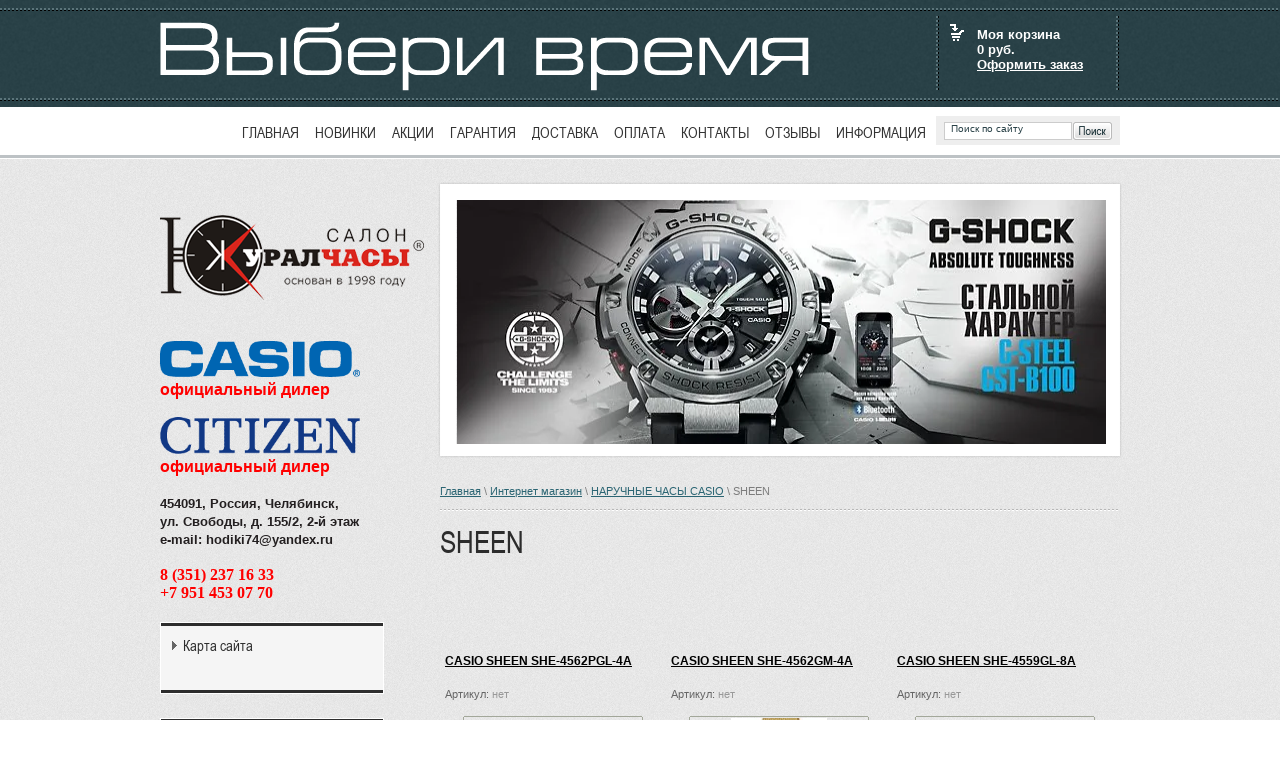

--- FILE ---
content_type: text/html; charset=utf-8
request_url: http://hodiki74.ru/magazin/folder/sheen
body_size: 11219
content:
      
<!doctype html> 
<!--[if lt IE 7 ]> <html lang="ru" class="ie6 ltie9 ltie8 ltie7"> <![endif]-->
<!--[if IE 7 ]>    <html lang="ru" class="ie7 ltie9 ltie8"> <![endif]-->
<!--[if IE 8 ]>    <html lang="ru" class="ie8 ltie9"> <![endif]-->
<!--[if IE 9 ]>    <html lang="ru" class="ie9"> <![endif]-->
<!--[if (gt IE 9)|!(IE)]><!--> <html lang="ru"> <!--<![endif]-->
<head>
<link rel="icon" href="http://hodiki74.ru/favicon.ico" type="image/x-icon" />
<link rel="shortcut icon" href="http://hodiki74.ru/favicon.ico" type="image/x-icon" />
<meta name="google-site-verification" content="Mt8k2EUrKS9Zkz3St8Wf9Shd9QLhNM598cAyS5uPY8s" />
<meta name='wmail-verification' content='9a5069f8f3d5750b' />
    <meta charset="utf-8">
    <meta name="robots" content="all"/>
    <meta name="description" content="Наручные часы CASIO SHEEN в салоне ЮжУралЧасы">
    <meta name="keywords" content="Наручные часы CASIO SHEEN, SHEEN">
    <title>Наручные часы CASIO SHEEN</title>
    <link href="/t/v7/images/styles.css" rel="stylesheet">
    <link rel="stylesheet" href="/t/v7/images/styles_shop.css" type="text/css" />
    <link rel="stylesheet" href="/g/css/styles_articles_tpl.css" />
    <meta name="SKYPE_TOOLBAR" content="SKYPE_TOOLBAR_PARSER_COMPATIBLE" />
    
    <!--[if lt IE 10]>
    <link href="/t/v7/images/style_ie_7_8_9.css" rel="stylesheet">
    <![endif]-->
        
            <!-- 46b9544ffa2e5e73c3c971fe2ede35a5 -->
            <script src='/shared/s3/js/lang/ru.js'></script>
            <script src='/shared/s3/js/common.min.js'></script>
        <link rel='stylesheet' type='text/css' href='/shared/s3/css/calendar.css' /><link rel='stylesheet' type='text/css' href='/shared/highslide-4.1.13/highslide.min.css'/>
<script type='text/javascript' src='/shared/highslide-4.1.13/highslide.packed.js'></script>
<script type='text/javascript'>
hs.graphicsDir = '/shared/highslide-4.1.13/graphics/';
hs.outlineType = null;
hs.showCredits = false;
hs.lang={cssDirection:'ltr',loadingText:'Загрузка...',loadingTitle:'Кликните чтобы отменить',focusTitle:'Нажмите чтобы перенести вперёд',fullExpandTitle:'Увеличить',fullExpandText:'Полноэкранный',previousText:'Предыдущий',previousTitle:'Назад (стрелка влево)',nextText:'Далее',nextTitle:'Далее (стрелка вправо)',moveTitle:'Передвинуть',moveText:'Передвинуть',closeText:'Закрыть',closeTitle:'Закрыть (Esc)',resizeTitle:'Восстановить размер',playText:'Слайд-шоу',playTitle:'Слайд-шоу (пробел)',pauseText:'Пауза',pauseTitle:'Приостановить слайд-шоу (пробел)',number:'Изображение %1/%2',restoreTitle:'Нажмите чтобы посмотреть картинку, используйте мышь для перетаскивания. Используйте клавиши вперёд и назад'};</script>
<link rel="icon" href="/favicon.ico" type="image/x-icon">

    <script type="text/javascript" src="/g/libs/jquery/1.9.0/jquery.min.js" charset="utf-8"></script>
    <script src="/t/v7/images/slides.jquery.js" type="text/javascript" charset="utf-8"></script>
    <script src="/t/v7/images/modernizr_2_6_1.js"></script>        
    
    <script type="text/javascript" src="/t/v7/images/no_cookies.js"></script>
    <script type="text/javascript" src="/shared/s3/js/shop_pack_3.js"></script>
    <script type="text/javascript" src="/t/v7/images/shop_easing.js"></script>
            

    
        
    <style type="text/css">.highslide img{ border:0px none !important; }</style>
    
        
    
    <script type="text/javascript">
    hs.captionId = 'the-caption';
    hs.outlineType = 'rounded-white';
    widgets.addOnloadEvent(function() {
    hs.preloadImages(5);
    });
$(function(){
    $('#slider').slides({
                generateNextPrev: false,    
                generatePagination: false,
                crossfade: true,
                play: 6000,
                pause: 4500,
                effect: 'fade',
                fadeSpeed: 1700
    });
});
</script>

<link href="/t/v7/images/site.addons.scss.css" rel="stylesheet" type="text/css" />
</head>
<body>
    
<div class="site-wrap"> 

    <header class="site-header">  
    
        <div class="site-slogan"><img src="/t/v7/images/slogan.png" alt="" /></div>      
              
        <div class="shop-cart">
            <h2>Моя корзина</h2>
            <div class="shop-cart-sum"><span id="cart_total">0</span>&nbsp;руб.</div>
            <div class="shop-cart-order"><a href="/magazin/cart">Оформить заказ</a></div>
            <div id="shop-added">Добавлено в корзину</div>
        </div>

        <div class="site-search">
            <form action="/search" method="get" class="search-form" >
                 <input name="search" type="text" class="search-text" onblur= "this.value=this.value==''?'Поиск по сайту':this.value" onfocus="this.value=this.value=='Поиск по сайту'?'':this.value;" value="Поиск по сайту" />
                  <input type="submit" class="search-button" value="Найти" />
            <re-captcha data-captcha="recaptcha"
     data-name="captcha"
     data-sitekey="6LcNwrMcAAAAAOCVMf8ZlES6oZipbnEgI-K9C8ld"
     data-lang="ru"
     data-rsize="invisible"
     data-type="image"
     data-theme="light"></re-captcha></form>
        </div> 
        
        <nav class="menu-top menu-default">
         <ul>
            <li><a  href="/">Главная</a></li><li><a  href="/newcollections">Новинки</a></li><li><a  href="/actions">Акции</a></li><li><a  href="/garanty">Гарантия</a></li><li><a  href="/delivery">Доставка</a></li><li><a  href="/payment">Оплата</a></li><li><a  href="/contacts">Контакты</a></li><li><a  href="/feedback">Отзывы</a></li><li><a  href="/information">Информация</a></li>         </ul>
        </nav>                
           
    </header>

    <div class="site-content-wrap">    
        <div class="site-content"> 
            <div class="site-content-body">
            
                                                    <div class="site-slider-box" id="slider">
                                  <div class="slides_container">
                                                                              <div><a href="http://hodiki74.ru/magazin/folder/collection-g-premium"><img src="/thumb/2/WQKxjAJuFvLUAFbajuEMdA/649c244/d/g-shock2_kopiya.jpg" alt="G-SHOCk" /></a></div>
                                                                              <div><a href="http://hodiki74.ru/magazin/folder/casio-pro-trek"><img src="/thumb/2/68CPx96NT5vBr6cSPHrtdA/649c244/d/pro_trek1.jpg" alt="Pro Trek" /></a></div>
                                                                              <div><a href="http://hodiki74.ru/magazin/folder/edifice"><img src="/thumb/2/CjtObM0XuexrFOMr6Em_Ug/649c244/d/edifice_kopiya.jpg" alt="Edifice" /></a></div>
                                                                              <div><a href="http://hodiki74.ru/magazin/folder/collection-g-classic"><img src="/thumb/2/HrIMY44J0pbJtofeXbxLhA/649c244/d/g-shock1_kopiya.jpg" alt="G SHOCK" /></a></div>
                                                                              <div><a href="http://hodiki74.ru/magazin/folder/sheen"><img src="/thumb/2/VAxF_JyDpzzzn6s-LZ1T2w/649c244/d/sheen_1.jpg" alt="Sheen" /></a></div>
                                                                              <div><a href="http://hodiki74.ru/magazin/folder/casio-collection"><img src="/thumb/2/wpXtyv8TB2wUtugNfYGJCg/649c244/d/collection.jpg" alt="Casio collection" /></a></div>
                                                                              <div><a href="http://hodiki74.ru/magazin/folder/prezident"><img src="/thumb/2/6PEGZNKhBazDtMjENlJ3nA/649c244/d/prezident_slajder.jpg" alt="Prezident" /></a></div>
                                                                              <div><a href="http://hodiki74.ru/magazin/folder/charm"><img src="/thumb/2/3ddz0utfk-NO8dYbCK1vpw/649c244/d/charm.png" alt="Charm" /></a></div>
                                                                              <div><img src="/thumb/2/4AZZWXy_vZBWm1QWDjDcfg/649c244/d/baby-g_2.jpg" alt="Baby-G1" /></div>
                                                                              <div><img src="/thumb/2/pNtDXN5taRfiwonM8rUDXA/649c244/d/baby-g_1.jpg" alt="Baby-G2" /></div>
                                                                        </div>
                            </div>
                                       
                    <div class="site-path">
<a href="/">Главная</a>
 \ 
<a href="/magazin">Интернет магазин</a>
 \ <a href="/magazin/folder/189521621">НАРУЧНЫЕ ЧАСЫ CASIO</a>
 \ SHEEN
  
    
</div>                    
                    <h1>SHEEN</h1>


<script type="text/javascript" language="javascript" charset="utf-8">
// <![CDATA[
    var S3Shop = {
        customFields: {},
        customFieldNames: null    };
// ]]>
</script>
<script type="text/javascript" language="javascript" charset="utf-8">/* <![CDATA[ */
/* ]]> */
</script>


<p><p><br />
&nbsp;</p></p>
<div class="all_tovar">
	 		<div class="tovar2">
	  <h2 ><a href="/magazin/product/casio-sheen-she-4562pgl-4a">CASIO SHEEN SHE-4562PGL-4A</a></h2>
	  <ul class="art">
	    <li>Артикул: <span>нет</span></li>
	    	    	  </ul>
	  <div>
	    <div class="wrap" style="width:180px;">
	      	      <a class="highslide" href="/d/she-4562pgl-4a.webp" onclick="return hs.expand(this)"><img src="/t/v7/images/fr_5.gif" width="180" height="160" style="background:url(/thumb/2/kYToeil-V3Lgrsm3_Um-VA/180r160/d/she-4562pgl-4a.webp) 50% 50% no-repeat scroll;" alt="CASIO SHEEN SHE-4562PGL-4A"/></a>	    </div>
	  </div>
	  	  	  <form action="" onsubmit="return addProductForm(2009621,2088713,19990.00,this,false);">
	  		    <ul class="bott ">
	      <li class="price">Цена:<br />
	        <span><b>19 990</b> руб.</span></li>
	      <li class="amount">Кол-во:<br />
	        <input class="number" type="text" onclick="this.select()" value="1" name="product_amount" />
	      </li>
	      <li class="buy">
	        <input type="submit" value="" />
	      </li>
	    </ul>
	  <re-captcha data-captcha="recaptcha"
     data-name="captcha"
     data-sitekey="6LcNwrMcAAAAAOCVMf8ZlES6oZipbnEgI-K9C8ld"
     data-lang="ru"
     data-rsize="invisible"
     data-type="image"
     data-theme="light"></re-captcha></form>
	</div>
		<div class="tovar2">
	  <h2 ><a href="/magazin/product/casio-sheen-she-4562gm-4a">CASIO SHEEN SHE-4562GM-4A</a></h2>
	  <ul class="art">
	    <li>Артикул: <span>нет</span></li>
	    	    	  </ul>
	  <div>
	    <div class="wrap" style="width:180px;">
	      	      <a class="highslide" href="/d/she-4562gm-4a.jpg" onclick="return hs.expand(this)"><img src="/t/v7/images/fr_5.gif" width="180" height="160" style="background:url(/thumb/2/Lg92gHjdKCLARS1X5QULXA/180r160/d/she-4562gm-4a.jpg) 50% 50% no-repeat scroll;" alt="CASIO SHEEN SHE-4562GM-4A"/></a>	    </div>
	  </div>
	  	  	  <form action="" onsubmit="return addProductForm(2009621,2088513,23990.00,this,false);">
	  		    <ul class="bott ">
	      <li class="price">Цена:<br />
	        <span><b>23 990</b> руб.</span></li>
	      <li class="amount">Кол-во:<br />
	        <input class="number" type="text" onclick="this.select()" value="1" name="product_amount" />
	      </li>
	      <li class="buy">
	        <input type="submit" value="" />
	      </li>
	    </ul>
	  <re-captcha data-captcha="recaptcha"
     data-name="captcha"
     data-sitekey="6LcNwrMcAAAAAOCVMf8ZlES6oZipbnEgI-K9C8ld"
     data-lang="ru"
     data-rsize="invisible"
     data-type="image"
     data-theme="light"></re-captcha></form>
	</div>
		<div class="tovar2">
	  <h2 ><a href="/magazin/product/casio-sheen-she-4559gl-8a">CASIO SHEEN SHE-4559GL-8A</a></h2>
	  <ul class="art">
	    <li>Артикул: <span>нет</span></li>
	    	    	  </ul>
	  <div>
	    <div class="wrap" style="width:180px;">
	      	      <a class="highslide" href="/d/she-4559gl-8a.webp" onclick="return hs.expand(this)"><img src="/t/v7/images/fr_5.gif" width="180" height="160" style="background:url(/thumb/2/e6h0k9AjgHKmykKx5BI_aQ/180r160/d/she-4559gl-8a.webp) 50% 50% no-repeat scroll;" alt="CASIO SHEEN SHE-4559GL-8A"/></a>	    </div>
	  </div>
	  	  	  <form action="" onsubmit="return addProductForm(2009621,2088313,15990.00,this,false);">
	  		    <ul class="bott ">
	      <li class="price">Цена:<br />
	        <span><b>15 990</b> руб.</span></li>
	      <li class="amount">Кол-во:<br />
	        <input class="number" type="text" onclick="this.select()" value="1" name="product_amount" />
	      </li>
	      <li class="buy">
	        <input type="submit" value="" />
	      </li>
	    </ul>
	  <re-captcha data-captcha="recaptcha"
     data-name="captcha"
     data-sitekey="6LcNwrMcAAAAAOCVMf8ZlES6oZipbnEgI-K9C8ld"
     data-lang="ru"
     data-rsize="invisible"
     data-type="image"
     data-theme="light"></re-captcha></form>
	</div>
		<div class="tovar2">
	  <h2 ><a href="/magazin/product/casio-sheen-she-4559bd-1a">CASIO SHEEN SHE-4559BD-1A</a></h2>
	  <ul class="art">
	    <li>Артикул: <span>нет</span></li>
	    	    	  </ul>
	  <div>
	    <div class="wrap" style="width:180px;">
	      	      <a class="highslide" href="/d/she-4559bd-1a.webp" onclick="return hs.expand(this)"><img src="/t/v7/images/fr_5.gif" width="180" height="160" style="background:url(/thumb/2/qke8mMHcn1BUw1_gSc_62A/180r160/d/she-4559bd-1a.webp) 50% 50% no-repeat scroll;" alt="CASIO SHEEN SHE-4559BD-1A"/></a>	    </div>
	  </div>
	  	  	  <form action="" onsubmit="return addProductForm(2009621,2088113,17990.00,this,false);">
	  		    <ul class="bott ">
	      <li class="price">Цена:<br />
	        <span><b>17 990</b> руб.</span></li>
	      <li class="amount">Кол-во:<br />
	        <input class="number" type="text" onclick="this.select()" value="1" name="product_amount" />
	      </li>
	      <li class="buy">
	        <input type="submit" value="" />
	      </li>
	    </ul>
	  <re-captcha data-captcha="recaptcha"
     data-name="captcha"
     data-sitekey="6LcNwrMcAAAAAOCVMf8ZlES6oZipbnEgI-K9C8ld"
     data-lang="ru"
     data-rsize="invisible"
     data-type="image"
     data-theme="light"></re-captcha></form>
	</div>
		<div class="tovar2">
	  <h2 ><a href="/magazin/product/casio-sheen-she-4546pg-3a">CASIO SHEEN SHE-4546PG-3A</a></h2>
	  <ul class="art">
	    <li>Артикул: <span>нет</span></li>
	    	    	  </ul>
	  <div>
	    <div class="wrap" style="width:180px;">
	      	      <a class="highslide" href="/d/she-4546pg-3a.webp" onclick="return hs.expand(this)"><img src="/t/v7/images/fr_5.gif" width="180" height="160" style="background:url(/thumb/2/tlC0cD7dBVYrfCaatYNgtw/180r160/d/she-4546pg-3a.webp) 50% 50% no-repeat scroll;" alt="CASIO SHEEN SHE-4546PG-3A"/></a>	    </div>
	  </div>
	  	  	  <form action="" onsubmit="return addProductForm(2009621,2087913,19990.00,this,false);">
	  		    <ul class="bott ">
	      <li class="price">Цена:<br />
	        <span><b>19 990</b> руб.</span></li>
	      <li class="amount">Кол-во:<br />
	        <input class="number" type="text" onclick="this.select()" value="1" name="product_amount" />
	      </li>
	      <li class="buy">
	        <input type="submit" value="" />
	      </li>
	    </ul>
	  <re-captcha data-captcha="recaptcha"
     data-name="captcha"
     data-sitekey="6LcNwrMcAAAAAOCVMf8ZlES6oZipbnEgI-K9C8ld"
     data-lang="ru"
     data-rsize="invisible"
     data-type="image"
     data-theme="light"></re-captcha></form>
	</div>
		<div class="tovar2">
	  <h2 ><a href="/magazin/product/casio-sheen-she-4543gl-2a">CASIO SHEEN SHE-4543GL-2A</a></h2>
	  <ul class="art">
	    <li>Артикул: <span>нет</span></li>
	    	    	  </ul>
	  <div>
	    <div class="wrap" style="width:180px;">
	      	      <a class="highslide" href="/d/she-4543gl-2a.webp" onclick="return hs.expand(this)"><img src="/t/v7/images/fr_5.gif" width="180" height="160" style="background:url(/thumb/2/eR8z2JhTvagTXpsDuaf2PA/180r160/d/she-4543gl-2a.webp) 50% 50% no-repeat scroll;" alt="CASIO SHEEN SHE-4543GL-2A"/></a>	    </div>
	  </div>
	  	  	  <form action="" onsubmit="return addProductForm(2009621,2087713,24990.00,this,false);">
	  		    <ul class="bott ">
	      <li class="price">Цена:<br />
	        <span><b>24 990</b> руб.</span></li>
	      <li class="amount">Кол-во:<br />
	        <input class="number" type="text" onclick="this.select()" value="1" name="product_amount" />
	      </li>
	      <li class="buy">
	        <input type="submit" value="" />
	      </li>
	    </ul>
	  <re-captcha data-captcha="recaptcha"
     data-name="captcha"
     data-sitekey="6LcNwrMcAAAAAOCVMf8ZlES6oZipbnEgI-K9C8ld"
     data-lang="ru"
     data-rsize="invisible"
     data-type="image"
     data-theme="light"></re-captcha></form>
	</div>
		<div class="tovar2">
	  <h2 ><a href="/magazin/product/casio-sheen-she-4543bd-1auer">CASIO SHEEN SHE-4543BD-1AUER</a></h2>
	  <ul class="art">
	    <li>Артикул: <span>нет</span></li>
	    	    	  </ul>
	  <div>
	    <div class="wrap" style="width:180px;">
	      	      <a class="highslide" href="/d/she-4543bd-1auer.webp" onclick="return hs.expand(this)"><img src="/t/v7/images/fr_5.gif" width="180" height="160" style="background:url(/thumb/2/WFnsfMh6nQw-VvQlW89bwQ/180r160/d/she-4543bd-1auer.webp) 50% 50% no-repeat scroll;" alt="CASIO SHEEN SHE-4543BD-1AUER"/></a>	    </div>
	  </div>
	  	  	  <form action="" onsubmit="return addProductForm(2009621,2087313,17990.00,this,false);">
	  		    <ul class="bott ">
	      <li class="price">Цена:<br />
	        <span><b>17 990</b> руб.</span></li>
	      <li class="amount">Кол-во:<br />
	        <input class="number" type="text" onclick="this.select()" value="1" name="product_amount" />
	      </li>
	      <li class="buy">
	        <input type="submit" value="" />
	      </li>
	    </ul>
	  <re-captcha data-captcha="recaptcha"
     data-name="captcha"
     data-sitekey="6LcNwrMcAAAAAOCVMf8ZlES6oZipbnEgI-K9C8ld"
     data-lang="ru"
     data-rsize="invisible"
     data-type="image"
     data-theme="light"></re-captcha></form>
	</div>
		<div class="tovar2">
	  <h2 ><a href="/magazin/product/casio-sheen-she-4541g-9a">CASIO SHEEN SHE-4541G-9A</a></h2>
	  <ul class="art">
	    <li>Артикул: <span>нет</span></li>
	    	    	  </ul>
	  <div>
	    <div class="wrap" style="width:180px;">
	      	      <a class="highslide" href="/d/she-4541g-9au.webp" onclick="return hs.expand(this)"><img src="/t/v7/images/fr_5.gif" width="180" height="160" style="background:url(/thumb/2/nEJ3ku99Zd9ONBh0jDOByQ/180r160/d/she-4541g-9au.webp) 50% 50% no-repeat scroll;" alt="CASIO SHEEN SHE-4541G-9A"/></a>	    </div>
	  </div>
	  	  	  <form action="" onsubmit="return addProductForm(2009621,2087113,18490.00,this,false);">
	  		    <ul class="bott ">
	      <li class="price">Цена:<br />
	        <span><b>18 490</b> руб.</span></li>
	      <li class="amount">Кол-во:<br />
	        <input class="number" type="text" onclick="this.select()" value="1" name="product_amount" />
	      </li>
	      <li class="buy">
	        <input type="submit" value="" />
	      </li>
	    </ul>
	  <re-captcha data-captcha="recaptcha"
     data-name="captcha"
     data-sitekey="6LcNwrMcAAAAAOCVMf8ZlES6oZipbnEgI-K9C8ld"
     data-lang="ru"
     data-rsize="invisible"
     data-type="image"
     data-theme="light"></re-captcha></form>
	</div>
		<div class="tovar2">
	  <h2 ><a href="/magazin/product/casio-sheen-she-3517pgl-9a">CASIO SHEEN SHE-3517PGL-9A</a></h2>
	  <ul class="art">
	    <li>Артикул: <span>нет</span></li>
	    	    	  </ul>
	  <div>
	    <div class="wrap" style="width:180px;">
	      	      <a class="highslide" href="/d/she-3517pgl-9au.webp" onclick="return hs.expand(this)"><img src="/t/v7/images/fr_5.gif" width="180" height="160" style="background:url(/thumb/2/cnA0FPrpkn8G8hzLcVjvpg/180r160/d/she-3517pgl-9au.webp) 50% 50% no-repeat scroll;" alt="CASIO SHEEN SHE-3517PGL-9A"/></a>	    </div>
	  </div>
	  	  	  <form action="" onsubmit="return addProductForm(2009621,2086913,29990.00,this,false);">
	  		    <ul class="bott ">
	      <li class="price">Цена:<br />
	        <span><b>29 990</b> руб.</span></li>
	      <li class="amount">Кол-во:<br />
	        <input class="number" type="text" onclick="this.select()" value="1" name="product_amount" />
	      </li>
	      <li class="buy">
	        <input type="submit" value="" />
	      </li>
	    </ul>
	  <re-captcha data-captcha="recaptcha"
     data-name="captcha"
     data-sitekey="6LcNwrMcAAAAAOCVMf8ZlES6oZipbnEgI-K9C8ld"
     data-lang="ru"
     data-rsize="invisible"
     data-type="image"
     data-theme="light"></re-captcha></form>
	</div>
		<div class="tovar2">
	  <h2 class="new"><a href="/magazin/product/casio-sheen-she-4564pgl-1a">CASIO SHEEN SHE-4564PGL-1A</a></h2>
	  <ul class="art">
	    <li>Артикул: <span>нет</span></li>
	    	    	  </ul>
	  <div>
	    <div class="wrap" style="width:180px;">
	      <div class="new">Новинка</div>	      <a class="highslide" href="/d/she-4564pgl-1a.jpg" onclick="return hs.expand(this)"><img src="/t/v7/images/fr_5.gif" width="180" height="160" style="background:url(/thumb/2/GQNxWH8qxsI8alxsLRc4Xg/180r160/d/she-4564pgl-1a.jpg) 50% 50% no-repeat scroll;" alt="CASIO SHEEN SHE-4564PGL-1A"/></a>	    </div>
	  </div>
	  	  	  <form action="" onsubmit="return addProductForm(2009621,76957909,14990.00,this,false);">
	  		    <ul class="bott ">
	      <li class="price">Цена:<br />
	        <span><b>14 990</b> руб.</span></li>
	      <li class="amount">Кол-во:<br />
	        <input class="number" type="text" onclick="this.select()" value="1" name="product_amount" />
	      </li>
	      <li class="buy">
	        <input type="submit" value="" />
	      </li>
	    </ul>
	  <re-captcha data-captcha="recaptcha"
     data-name="captcha"
     data-sitekey="6LcNwrMcAAAAAOCVMf8ZlES6oZipbnEgI-K9C8ld"
     data-lang="ru"
     data-rsize="invisible"
     data-type="image"
     data-theme="light"></re-captcha></form>
	</div>
		<div class="tovar2">
	  <h2 ><a href="/magazin/product/casio-sheen-she-4540cgm-4audf">CASIO SHEEN SHE-4540CGM-4AUDF</a></h2>
	  <ul class="art">
	    <li>Артикул: <span>нет</span></li>
	    	    	  </ul>
	  <div>
	    <div class="wrap" style="width:180px;">
	      	      <a class="highslide" href="/d/she-4540cgm-4audf.jpg" onclick="return hs.expand(this)"><img src="/t/v7/images/fr_5.gif" width="180" height="160" style="background:url(/thumb/2/b-7paASXn1someznwRx_CA/180r160/d/she-4540cgm-4audf.jpg) 50% 50% no-repeat scroll;" alt="CASIO SHEEN SHE-4540CGM-4AUDF"/></a>	    </div>
	  </div>
	  	  	  <form action="" onsubmit="return addProductForm(2009621,11319904,24990.00,this,false);">
	  		    <ul class="bott ">
	      <li class="price">Цена:<br />
	        <span><b>24 990</b> руб.</span></li>
	      <li class="amount">Кол-во:<br />
	        <input class="number" type="text" onclick="this.select()" value="1" name="product_amount" />
	      </li>
	      <li class="buy">
	        <input type="submit" value="" />
	      </li>
	    </ul>
	  <re-captcha data-captcha="recaptcha"
     data-name="captcha"
     data-sitekey="6LcNwrMcAAAAAOCVMf8ZlES6oZipbnEgI-K9C8ld"
     data-lang="ru"
     data-rsize="invisible"
     data-type="image"
     data-theme="light"></re-captcha></form>
	</div>
		<div class="tovar2">
	  <h2 ><a href="/magazin/product/casio-sheen-she-4539m-7aef">CASIO SHEEN SHE-4539M-7AEF</a></h2>
	  <ul class="art">
	    <li>Артикул: <span>нет</span></li>
	    	    	  </ul>
	  <div>
	    <div class="wrap" style="width:180px;">
	      	      <a class="highslide" href="/d/she-4539m-7aef.jpg" onclick="return hs.expand(this)"><img src="/t/v7/images/fr_5.gif" width="180" height="160" style="background:url(/thumb/2/Y1iNhmhsgtUXM7FoG27WNw/180r160/d/she-4539m-7aef.jpg) 50% 50% no-repeat scroll;" alt="CASIO SHEEN SHE-4539M-7AEF"/></a>	    </div>
	  </div>
	  	  	  <form action="" onsubmit="return addProductForm(2009621,11319704,16490.00,this,false);">
	  		    <ul class="bott ">
	      <li class="price">Цена:<br />
	        <span><b>16 490</b> руб.</span></li>
	      <li class="amount">Кол-во:<br />
	        <input class="number" type="text" onclick="this.select()" value="1" name="product_amount" />
	      </li>
	      <li class="buy">
	        <input type="submit" value="" />
	      </li>
	    </ul>
	  <re-captcha data-captcha="recaptcha"
     data-name="captcha"
     data-sitekey="6LcNwrMcAAAAAOCVMf8ZlES6oZipbnEgI-K9C8ld"
     data-lang="ru"
     data-rsize="invisible"
     data-type="image"
     data-theme="light"></re-captcha></form>
	</div>
		<div class="tovar2">
	  <h2 ><a href="/magazin/product/casio-sheen-she-4539cgm-4aef">CASIO SHEEN SHE-4539CGM-4AEF</a></h2>
	  <ul class="art">
	    <li>Артикул: <span>нет</span></li>
	    	    	  </ul>
	  <div>
	    <div class="wrap" style="width:180px;">
	      	      <a class="highslide" href="/d/she-4539cgm-4aef.jpg" onclick="return hs.expand(this)"><img src="/t/v7/images/fr_5.gif" width="180" height="160" style="background:url(/thumb/2/xKs-_ebjnfij7nkKvPUS0w/180r160/d/she-4539cgm-4aef.jpg) 50% 50% no-repeat scroll;" alt="CASIO SHEEN SHE-4539CGM-4AEF"/></a>	    </div>
	  </div>
	  	  	  <form action="" onsubmit="return addProductForm(2009621,11319504,24490.00,this,false);">
	  		    <ul class="bott ">
	      <li class="price">Цена:<br />
	        <span><b>24 490</b> руб.</span></li>
	      <li class="amount">Кол-во:<br />
	        <input class="number" type="text" onclick="this.select()" value="1" name="product_amount" />
	      </li>
	      <li class="buy">
	        <input type="submit" value="" />
	      </li>
	    </ul>
	  <re-captcha data-captcha="recaptcha"
     data-name="captcha"
     data-sitekey="6LcNwrMcAAAAAOCVMf8ZlES6oZipbnEgI-K9C8ld"
     data-lang="ru"
     data-rsize="invisible"
     data-type="image"
     data-theme="light"></re-captcha></form>
	</div>
		<div class="tovar2">
	  <h2 ><a href="/magazin/product/casio-sheen-she-4543gl-8auer">CASIO SHEEN SHE-4543GL-8AUER</a></h2>
	  <ul class="art">
	    <li>Артикул: <span>нет</span></li>
	    	    	  </ul>
	  <div>
	    <div class="wrap" style="width:180px;">
	      	      <a class="highslide" href="/d/she-4543gl-8auer.jpg" onclick="return hs.expand(this)"><img src="/t/v7/images/fr_5.gif" width="180" height="160" style="background:url(/thumb/2/xEidtL6KLtNaUpBGPajUNA/180r160/d/she-4543gl-8auer.jpg) 50% 50% no-repeat scroll;" alt="CASIO SHEEN SHE-4543GL-8AUER"/></a>	    </div>
	  </div>
	  	  	  <form action="" onsubmit="return addProductForm(2009621,6030304,14990.00,this,false);">
	  		    <ul class="bott ">
	      <li class="price">Цена:<br />
	        <span><b>14 990</b> руб.</span></li>
	      <li class="amount">Кол-во:<br />
	        <input class="number" type="text" onclick="this.select()" value="1" name="product_amount" />
	      </li>
	      <li class="buy">
	        <input type="submit" value="" />
	      </li>
	    </ul>
	  <re-captcha data-captcha="recaptcha"
     data-name="captcha"
     data-sitekey="6LcNwrMcAAAAAOCVMf8ZlES6oZipbnEgI-K9C8ld"
     data-lang="ru"
     data-rsize="invisible"
     data-type="image"
     data-theme="light"></re-captcha></form>
	</div>
		<br clear="all" />
		<br /><br clear="all" />
</div>


<div class="shop-folder-desc2"><h2><a href="/f/price_casio_yanvar_2026_1.xls"><span data-mega-font-name="arial" style="font-family:Arial,Helvetica,sans-serif;"><span style="font-size: 12pt; color: rgb(255, 0, 0);"><strong><strong><strong><strong><strong><strong><strong><strong><strong><strong><strong><strong><strong><strong><strong><strong><strong><strong><strong><strong><strong><strong><strong><strong><strong><strong><strong><strong><strong><strong><strong><strong><strong><strong><strong><strong><strong><strong><strong><strong><strong><strong><strong><strong><strong><strong><strong><strong><strong><strong><strong><strong><strong><strong><strong><strong><strong><strong><strong><strong><strong><strong><strong><strong><strong><strong><strong><strong><strong><strong><strong><strong><strong><strong><strong><strong><strong><strong><strong><strong><span style="color: #ff0000;">НОВЫЙ КАТАЛОГ И ПРАЙС СASIO </span></strong></strong></strong></strong></strong></strong></strong></strong></strong></strong></strong></strong></strong></strong></strong></strong></strong></strong></strong></strong></strong></strong></strong></strong></strong></strong></strong></strong></strong></strong></strong></strong></strong></strong></strong></strong></strong></strong></strong></strong></strong></strong></strong></strong></strong></strong></strong></strong></strong></strong></strong></strong></strong></strong></strong></strong></strong></strong></strong></strong></strong></strong></strong></strong></strong></strong></strong></strong></strong></strong></strong></strong></strong></strong></strong></strong></strong></strong></strong></strong></span></span><span style="font-family: arial, helvetica, sans-serif; font-size: 12pt;"><strong><span style="color: #ff0000;"><span style="color: #ff0000;">ЯНВАРЬ 2026</span></span></strong></span></a></h2></div><br clear="all" /><br />


</div>
        </div>
    
            <aside class="site-content-left">
        
                <div class="site-logo"><a href="http://hodiki74.ru"><img src="/t/v7/images/logo.png" title="На Главную" alt="" /></a></div>
                            
                    
                                <div class="phone-top"><p><strong><span style="font-family: arial, helvetica, sans-serif; font-size: 10pt;"><img alt="casio-vector-logo" height="36" src="/thumb/2/KE3_HtcwnEvC4sV3a8x5Eg/360r300/d/casio-vector-logo.png" style="border-width: 0;" width="200" /></span></strong></p>

<p style="text-align: left;"><span style="color: #ff0000;"><strong><span style="font-family: arial, helvetica, sans-serif; font-size: 10pt;"><span style="font-size: 12pt;">официальный дилер</span></span></strong></span></p>

<p style="text-align: left;"><br />
<img alt="Citizen-2" src="/d/citizen-2.png" style="border-width: 0px; height: 37px; width: 200px;" title="" /></p>

<p style="text-align: left;"><span style="color: #ff0000;"><strong><span style="font-family: arial, helvetica, sans-serif; font-size: 10pt;"><span style="font-size: 12pt;">официальный дилер</span></span></strong></span></p>

<p style="text-align: left;">&nbsp;</p>

<p><strong><span style="font-family: arial, helvetica, sans-serif; font-size: 10pt;">454091, Россия, Челябинск,</span><br />
<span style="font-family: arial, helvetica, sans-serif; font-size: 10pt;">ул. Свободы, д. 155/2, 2-й этаж</span><br />
<span style="font-family: arial, helvetica, sans-serif; font-size: 10pt;">e-mail: hodiki74@yandex.ru</span><br />
<br />
<span style="color: #ff0000;"><strong><span style="font-family: arial,helvetica,sans-serif; font-size: 12pt;"><span style="font-family: arial black, avant garde;"><strong>8 (351) 237 16 33</strong><br />
+7 951 453 07 70</span></span></strong></span></strong></p></div>
                                      
                                <nav class="menu-left menu-default">
                 <ul>
                                             <li class="level-1"><a  href="/sitemap">Карта сайта</a></li>
                                          
                  </ul>  
                </nav>
                                
                                
                <nav class="menu-left menu-default">
                 <ul>
                                             <li class="level-1"><a href="/magazin/folder/naruchnye-chasy-orient">НАРУЧНЫЕ ЧАСЫ ORIENT</a></li>
                                               <li class="sub level-2"><a href="/magazin/folder/naruchnye-chasy-orient-ra">Наручные часы ORIENT RA</a></li>
                                               <li class="sub level-2"><a href="/magazin/folder/naruchnye-chasy-orient-re">Наручные часы ORIENT RE</a></li>
                                               <li class="sub level-2"><a href="/magazin/folder/naruchnye-chasy-orient-taa">Наручные часы ORIENT TAA</a></li>
                                               <li class="sub level-2"><a href="/magazin/folder/naruchnye-chasy-orient-tac">Наручные часы ORIENT TAC</a></li>
                                               <li class="sub level-2"><a href="/magazin/folder/naruchnye-chasy-orient-tag">Наручные часы ORIENT TAG</a></li>
                                            <li class="level-1"><a href="/magazin/folder/naruchnye-chasy-valentino-orlandi-italiya">НАРУЧНЫЕ ЧАСЫ VALENTINO ORLANDI (Италия)</a></li>
                                            <li class="level-1"><a href="/magazin/folder/naruchnye-chasy-tornado">НАРУЧНЫЕ ЧАСЫ TORNADO (США)</a></li>
                                            <li class="level-1"><a href="/magazin/folder/naruchnye-chasy-daniel-klein">НАРУЧНЫЕ ЧАСЫ DANIEL KLEIN</a></li>
                                               <li class="sub level-2"><a href="/magazin/folder/naruchnye-chasy-daniel-klein-muzhskie">НАРУЧНЫЕ ЧАСЫ DANIEL KLEIN МУЖСКИЕ</a></li>
                                               <li class="sub level-2"><a href="/magazin/folder/naruchnye-chasy-daniel-klein-zhenskie">НАРУЧНЫЕ ЧАСЫ DANIEL KLEIN ЖЕНСКИЕ</a></li>
                                            <li class="level-1"><a href="/magazin/folder/naruchnye-chasy-vostok">НАРУЧНЫЕ ЧАСЫ ВОСТОК</a></li>
                                               <li class="sub level-2"><a href="/magazin/folder/chasy-amfibiya-muzhskie">ЧАСЫ АМФИБИЯ МУЖСКИЕ</a></li>
                                               <li class="sub level-2"><a href="/magazin/folder/komandirskie-chasy-vostok">КОМАНДИРСКИЕ ЧАСЫ ВОСТОК</a></li>
                                            <li class="level-1"><a href="/magazin/folder/detskie-chasy">ДЕТСКИЕ ЧАСЫ</a></li>
                                            <li class="level-1"><a href="/magazin/folder/189521621">НАРУЧНЫЕ ЧАСЫ CASIO</a></li>
                                               <li class="sub level-2"><a href="/magazin/folder/g-shock">G-SHOCK</a></li>
                                               <li class="sub level-3"><a href="/magazin/folder/collection-g-premium">Коллекция G-PREMIUM</a></li>
                                               <li class="sub level-3"><a href="/magazin/folder/collection-g-classic">Коллекция G-CLASSIC</a></li>
                                               <li class="sub level-3"><a href="/magazin/folder/collection-g-specials">Коллекция G-SPECIALS</a></li>
                                               <li class="sub level-2"><a href="/magazin/folder/baby-g">Baby-G</a></li>
                                               <li class="sub level-2"><a href="/magazin/folder/casio-pro-trek">CASIO PRO TREK</a></li>
                                               <li class="sub level-2"><a href="/magazin/folder/edifice">EDIFICE</a></li>
                                               <li class="sub level-2"><a href="/magazin/folder/sheen">SHEEN</a></li>
                                               <li class="sub level-2"><a href="/magazin/folder/casio-collection">CASIO COLLECTION</a></li>
                                            <li class="level-1"><a href="/magazin/folder/naruchnye_chasy_citizen">ЧАСЫ CITIZEN</a></li>
                                            <li class="level-1"><a href="/magazin/folder/chasy-q-q">ЧАСЫ Q&amp;Q</a></li>
                                            <li class="level-1"><a href="/magazin/folder/naruchnye-chasy-russkoe-vremya">НАРУЧНЫЕ ЧАСЫ РУССКОЕ ВРЕМЯ</a></li>
                                               <li class="sub level-2"><a href="/magazin/folder/russkoe-vremya">РУССКОЕ ВРЕМЯ</a></li>
                                               <li class="sub level-2"><a href="/magazin/folder/charm">CHARM</a></li>
                                               <li class="sub level-2"><a href="/magazin/folder/prezident">ПРЕЗИДЕНТ</a></li>
                                               <li class="sub level-2"><a href="/magazin/folder/ranger">RANGER</a></li>
                                               <li class="sub level-2"><a href="/magazin/folder/karmannye-chasy">КАРМАННЫЕ ЧАСЫ РУССКОЕ ВРЕМЯ</a></li>
                                               <li class="sub level-2"><a href="/magazin/folder/shturm-1">ШТУРМ</a></li>
                                               <li class="sub level-2"><a href="/magazin/folder/pilot-time">PILOT TIME</a></li>
                                            <li class="level-1"><a href="/magazin/folder/clocks">НАСТЕННЫЕ ЧАСЫ</a></li>
                                               <li class="sub level-2"><a href="/magazin/folder/chasy-nastennye-s-boem-sinix">Часы настенные с боем</a></li>
                                               <li class="sub level-2"><a href="/magazin/folder/chasy-s-kukushkoy-sinix">Настенные часы с кукушкой</a></li>
                                               <li class="sub level-2"><a href="/magazin/folder/detskie-i-muzykalnye-chasy">Детские и музыкальные настенные часы</a></li>
                                               <li class="sub level-2"><a href="/magazin/folder/chasy-na-podvese-b-s">Настенные часы на подвесе</a></li>
                                               <li class="sub level-2"><a href="/magazin/folder/chasy-s-mayatnikom-sinix">Настенные часы с маятником</a></li>
                                            <li class="level-1"><a href="/magazin/folder/189521821">НАПОЛЬНЫЕ ЧАСЫ</a></li>
                                               <li class="sub level-2"><a href="/magazin/folder/189522021">SINIX</a></li>
                                            <li class="level-1"><a href="/magazin/folder/nastolnye-chasy">НАСТОЛЬНЫЕ ЧАСЫ</a></li>
                                               <li class="sub level-2"><a href="/magazin/folder/sinix">SINIX</a></li>
                                               <li class="sub level-2"><a href="/magazin/folder/kairos-1">KAIROS</a></li>
                                               <li class="sub level-2"><a href="/magazin/folder/b-s">B&amp;S</a></li>
                                               <li class="sub level-2"><a href="/magazin/folder/stella">STELLA</a></li>
                                            <li class="level-1"><a href="/magazin/folder/meteostancii">МЕТЕОСТАНЦИИ</a></li>
                                               <li class="sub level-2"><a href="/magazin/folder/uniel">UNIEL</a></li>
                                            <li class="level-1"><a href="/magazin/folder/budilniki">БУДИЛЬНИКИ</a></li>
                                               <li class="sub level-2"><a href="/magazin/folder/uniel-1">UNIEL</a></li>
                                               <li class="sub level-2"><a href="/magazin/folder/casio">CASIO</a></li>
                                               <li class="sub level-2"><a href="/magazin/folder/la-mer-1">LA MER</a></li>
                                               <li class="sub level-2"><a href="/magazin/folder/b-s-1">B &amp; S</a></li>
                                            <li class="level-1"><a href="/magazin/folder/barometry">БАРОМЕТРЫ</a></li>
                      
                  </ul>                                     
                </nav>
                  
                
                                <div class="edit-block-box">
                    <article class="edit-block">
                        <h2></h2>
                        <div class="edit-block-body"><h2><span data-mega-font-name="arial" style="font-family:Arial,Helvetica,sans-serif;"><span style="font-size:12pt;"><strong><a href="/magazin/product/casio-crw-001-1"><span style="color:#000000;">CASIO CRW-001-1</span></a></strong></span></span></h2>

<p><a href="/magazin/product/casio-crw-001-1"><img alt="Часы-кольцо 1" src="/d/chasy-kolco_1.jpg" style="border-width: 0px; height: 139px; width: 200px;" title="" /></a></p>

<p><span style="color:#000000;"><span style="font-size:9pt;"><span data-mega-font-name="arial" style="font-family:Arial,Helvetica,sans-serif;">Часы размером с кольцо в честь 50-летия Casio Watches. С помощью оптимизированного высокоплотного монтажа и меньшей батареи, стандартный модуль часов был уменьшен в 10 раз, чтобы создать 3-кнопочные цифровые часы, которые помещаются на пальце. 6-значный ЖК-дисплей отображает не только время с точностью до секунды, но также имеет календарь, двойное время и функцию секундомера.</span></span></span></p>

<h2><span style="font-size:12pt;"><a href="/magazin/product/casio-edifice-efs-s650d-2a"><span style="color:#000000;"><strong><span data-mega-font-name="arial" style="font-family:Arial,Helvetica,sans-serif;">CASIO Edifice<br />
EFS-S650D-2A</span></strong></span></a></span></h2>

<p>&nbsp; <a href="/magazin/product/casio-edifice-efs-s650d-2a"><img alt="EFS-S650D-2A" src="/d/efs-s650d-2a.jpg" style="border-width: 0px; height: 189px; width: 120px;" title="" /></a></p>

<div>
<div><span style="font-size:9pt;"><span data-mega-font-name="arial" style="font-family:Arial,Helvetica,sans-serif;"><span style="color:#000000;"><span style="line-height:normal">Релиз 2025 года в коллекции Edifice &mdash; стильный и лаконичный хронограф из серии EFS-S650 в стальном корпусе с керамическим безелем и прочным сапфировым стеклом. Безель изготовлен из керамики, устойчивой к царапинам и сохраняющей красоту на долгие годы.</span></span></span></span></div>

<h2><span style="font-size:12pt;"><span style="font-family: arial, helvetica, sans-serif; color: rgb(0, 0, 0);"><strong><span data-mega-font-name="arial" style="font-family:Arial,Helvetica,sans-serif;"><a href="/magazin/product/prezident-4459473">Новая коллекция<br />
&quot;ПРЕЗИДЕНТ&quot;</a></span></strong></span></span><br />
<span style="font-size:9pt;"><span data-mega-font-name="arial" style="font-family:Arial,Helvetica,sans-serif;"><span style="color: rgb(0, 0, 0);"><span style="color: rgb(0, 0, 0);">от Часового Дома &quot;Русское время&quot; </span></span></span></span></h2>
</div>

<p><a href="/magazin/product/prezident-4459473"><img alt="Президент 4459473" src="/d/prezident_4459473.jpg" style="border-width: 0px; height: 195px; width: 160px;" title="" /></a></p>

<p><span style="font-size:9pt;"><span data-mega-font-name="arial" style="font-family:Arial,Helvetica,sans-serif;">Роскошные часы с черным циферблатом из серии Президент. Основная изюминка &ndash; государственная символика, украшающая заднюю крышку и циферблат. Мягкий кожаный ремешок добавляет элегантности, обеспечивая удобство. Гипоаллергенный стальной корпус не подвержен коррозии, прочен и экологичен. Минеральное стекло не мутнеет, защищает детали при ударах.</span></span></p>

<h2><span style="font-size:12pt;"><a href="/magazin/product/prezident-6450045"><strong><span data-mega-font-name="arial" style="font-family:Arial,Helvetica,sans-serif;">Часы Президент 6450045</span></strong></a></span></h2>

<p><a href="/magazin/product/prezident-6450045"><img alt="Президент 6450045 1" src="/d/prezident_6450045_1.jpg" style="border-width: 0px; height: 173px; width: 130px; margin-left: 10px; margin-right: 10px;" title="" /></a></p>

<p><span style="font-size:9pt;"><span data-mega-font-name="arial" style="font-family:Arial,Helvetica,sans-serif;">Модели часов из новой коллекции &laquo;Президент&raquo; - это выбор надежных мужчин, никогда не отступающих от своих принципов и готовых на все ради своего дела, карьеры. Классический дизайн позволяет надевать эти часы каждый день, не задумываясь о выборе подходящих аксессуаров и одежды. Деловая встреча или романтическое свидание &ndash;&nbsp; современные часы Президент помогут не опоздать и подчеркнут ваш безукоризненный стиль.</span></span></p></div>
                    </article>
                </div>
                    
                    
                   

                            
            </aside>   
    </div>
   
    <div class="clear-footer"></div>  

</div>

<div class="site-footer-box">
 <footer class="site-footer">  
 
    <div class="menu-bottom menu-default">
     <ul>
         <li><a href="/" >Главная</a></li><li><a href="/newcollections" >Новинки</a></li><li><a href="/actions" >Акции</a></li><li><a href="/garanty" >Гарантия</a></li><li><a href="/delivery" >Доставка</a></li><li><a href="/payment" >Оплата</a></li><li><a href="/contacts" >Контакты</a></li><li><a href="/feedback" >Отзывы</a></li><li><a href="/information" >Информация</a></li>     </ul>
    </div>
    
        <div class="phone-bottom"><p><span style="font-size: 9pt;"><span style="font-family: arial,helvetica,sans-serif;"><strong><span style="font-size: 12pt;"><span style="font-size: 10pt;">Тел</span>:</span></strong> <strong>8 (351) 237 16 33, +7 951 </strong></span></span><strong><span style="font-size: 9pt;"><span style="font-family: arial,helvetica,sans-serif;">453</span></span></strong><span style="font-size: 9pt;"><span style="font-family: arial,helvetica,sans-serif;"><strong> 07 70</strong><br /><span style="font-size: 10pt;"><strong>e-mail</strong></span>: hodiki74@yandex.ru<br />454091, Челябинск, ул. </span><span style="font-family: arial,helvetica,sans-serif;">Свободы, 155/2, 2-й этаж</span></span><span style="font-family: arial,helvetica,sans-serif; font-size: 9pt;"><br /><br /></span></p></div>
       

    <small class="site-copyright-bottom"><a href="http://business-instrument.ru" target="_blank" ><img src="/t/v7/images/logo_bottom.png" alt="" /></a></small>
    
    <div class="site-counters"><!-- Rating@Mail.ru counter -->
<script type="text/javascript">//<![CDATA[
(function(w,n,d,r,s){d.write('<a href="http://top.mail.ru/jump?from=2343127"><img src="'+
('https:'==d.location.protocol?'https:':'http:')+'//top-fwz1.mail.ru/counter?id=2343127;t=69;js=13'+
((r=d.referrer)?';r='+escape(r):'')+((s=w.screen)?';s='+s.width+'*'+s.height:'')+';_='+Math.random()+
'" style="border:0;" height="31" width="38" alt="Рейтинг@Mail.ru" /><\/a>');})(window,navigator,document);//]]>
</script><noscript><a href="http://top.mail.ru/jump?from=2343127">
<img src="//top-fwz1.mail.ru/counter?id=2343127;t=69;js=na" style="border:0;"
height="31" width="38" alt="Рейтинг@Mail.ru" /></a></noscript>
<!-- //Rating@Mail.ru counter -->


<!--LiveInternet counter--><script type="text/javascript"><!--
document.write("<a href='http://www.liveinternet.ru/click' "+
"target=_blank><img src='//counter.yadro.ru/hit?t52.3;r"+
escape(document.referrer)+((typeof(screen)=="undefined")?"":
";s"+screen.width+"*"+screen.height+"*"+(screen.colorDepth?
screen.colorDepth:screen.pixelDepth))+";u"+escape(document.URL)+
";"+Math.random()+
"' alt='' title='LiveInternet: показано число просмотров и"+
" посетителей за 24 часа' "+
"border='0' width='88' height='31'><\/a>")
//--></script><!--/LiveInternet-->

<!-- Yandex.Metrika counter -->
<script type="text/javascript" >
    (function (d, w, c) {
        (w[c] = w[c] || []).push(function() {
            try {
                w.yaCounter21256120 = new Ya.Metrika2({
                    id:21256120,
                    clickmap:true,
                    trackLinks:true,
                    accurateTrackBounce:true,
                    webvisor:true
                });
            } catch(e) { }
        });

        var n = d.getElementsByTagName("script")[0],
            s = d.createElement("script"),
            f = function () { n.parentNode.insertBefore(s, n); };
        s.type = "text/javascript";
        s.async = true;
        s.src = "https://mc.yandex.ru/metrika/tag.js";

        if (w.opera == "[object Opera]") {
            d.addEventListener("DOMContentLoaded", f, false);
        } else { f(); }
    })(document, window, "yandex_metrika_callbacks2");
</script>
<noscript><div><img src="https://mc.yandex.ru/watch/21256120" style="position:absolute; left:-9999px;" alt="" /></div></noscript>
<!-- /Yandex.Metrika counter -->
<!--__INFO2026-01-21 02:53:17INFO__-->
</div>  
    
 </footer>     
</div>
<!--m.n.-->

<!-- assets.bottom -->
<!-- </noscript></script></style> -->
<script src="/my/s3/js/site.min.js?1768977519" ></script>
<script src="/my/s3/js/site/defender.min.js?1768977519" ></script>
<script src="https://cp.onicon.ru/loader/533bf90772d22cc75a00002a.js" data-auto async></script>
<script >/*<![CDATA[*/
var megacounter_key="bfdfab4ed4e67d1a1693c969b30f0d43";
(function(d){
    var s = d.createElement("script");
    s.src = "//counter.megagroup.ru/loader.js?"+new Date().getTime();
    s.async = true;
    d.getElementsByTagName("head")[0].appendChild(s);
})(document);
/*]]>*/</script>
<script >/*<![CDATA[*/
$ite.start({"sid":582542,"vid":584186,"aid":637932,"stid":7,"cp":21,"active":true,"domain":"hodiki74.ru","lang":"ru","trusted":false,"debug":false,"captcha":3});
/*]]>*/</script>
<!-- /assets.bottom -->
</body>
</html>

--- FILE ---
content_type: text/css
request_url: http://hodiki74.ru/t/v7/images/site.addons.scss.css
body_size: 75
content:
.all_tovar {
  flex-wrap: wrap;
  display: flex; }


--- FILE ---
content_type: text/javascript
request_url: http://counter.megagroup.ru/bfdfab4ed4e67d1a1693c969b30f0d43.js?r=&s=1280*720*24&u=http%3A%2F%2Fhodiki74.ru%2Fmagazin%2Ffolder%2Fsheen&t=%D0%9D%D0%B0%D1%80%D1%83%D1%87%D0%BD%D1%8B%D0%B5%20%D1%87%D0%B0%D1%81%D1%8B%20CASIO%20SHEEN&fv=0,0&en=1&rld=0&fr=0&callback=_sntnl1768982292213&1768982292213
body_size: 198
content:
//:1
_sntnl1768982292213({date:"Wed, 21 Jan 2026 07:58:12 GMT", res:"1"})